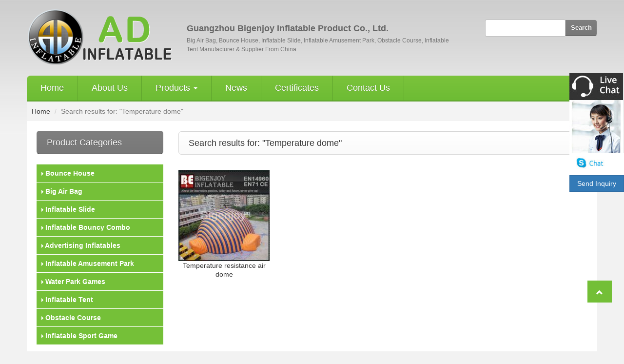

--- FILE ---
content_type: text/html;charset=utf-8
request_url: http://www.bouncychina.com/search_Temperature%20dome.html
body_size: 6187
content:

<!DOCTYPE html>

<html lang="en" dir="ltr">
  <head>
	<meta charset="UTF-8">

	<meta http-equiv="X-UA-Compatible" content="IE=edge" />

	<meta name="viewport" content="width=device-width, initial-scale=1">
    <title>Inflatable Products</title>
	<meta name="description" content="Guangzhou Bigenjoy Inflatable Product Co., Ltd.one of the 
develop quickly manufacturers of bouncy castle,inflatable jumping castle,water slide in China and has rich experience in manufacturing and ex" />
	<meta name="keywords" content="Big Air Bag,Bounce House,inflatable slides,Inflatable Amusement Park,Obstacle Course,Inflatable Water Park,Inflatable Tent,Advertising Inflatables,Swimming Pool" />
		
	<meta name="renderer" content="webkit">
<script src="http://siteapp.baidu.com/static/webappservice/uaredirect.js" type="text/javascript"></script><script type="text/javascript">uaredirect("/m/");</script>    <link rel="shortcut icon" href="//theme.xunpanyi.com/test/a_baishi/assets/img/favicon.ico" type="image/vnd.microsoft.icon"> 
    <link rel="stylesheet" href="https://cdn.jsdelivr.net/npm/bootstrap@3.3.7/dist/css/bootstrap.min.css">

	 	<link rel="stylesheet" href="//theme.xunpanyi.com/test/a_baishi/assets/js/fancybox/jquery.fancybox.css"  media="screen">
	<link rel="stylesheet" href="//theme.xunpanyi.com/test/a_baishi/assets/css/style.css"  media="screen">
    
    <!--[if lt IE 9]>

	<script src="//theme.xunpanyi.com/test/a_baishi/assets/js/html5shiv.min.js"></script>

	<script src="//theme.xunpanyi.com/test/a_baishi/assets/js/respond.min.js"></script>

	<![endif]-->
 
  </head>
  <body>  

    <div id="header">
		<div class="container">
			<div class="row">
				<div class="col-md-9 col-sm-12 col-xs-12" >

				  <div id="logo">
					<a href="./" class="pull-left"><img src="http://img-v3.digoodcms.com/logo_1428997541.png?imageView2/2/w/300/h/150/q/85"></a>
						<div class="media-body" id="header-name">
							<h2 class="media-heading"><strong>Guangzhou Bigenjoy Inflatable Product Co., Ltd.</strong></h2>
							 <h1 class="text-muted">Big Air Bag, Bounce House, Inflatable Slide,  Inflatable Amusement Park, Obstacle Course, Inflatable Tent Manufacturer & Supplier From China.</h1>
						</div>
			      </div>

			    </div>
				<div class="col-md-3 col-sm-12 col-xs-12">

				 <div id="searchform">
				    <form method="post" name="searchform" id="searchform" onsubmit="return SearchSubmit()">
				      <div class="input-group">
								<input name="keyword" id="keyword" type="text" placeholder="">
								 <input name="table" value="product" type="hidden">
			                     <input name="field" value="title,keywords" type="hidden">
								<span class="input-group-btn">
								<button class="btn btn-default btn-sm" type="button" OnClick="window.location='search_'+document.getElementById('keyword').value+'.html'">
									  <span>Search</span></button>
									</span>
				            	</div>				
							</form>

							<script type="text/javascript">
							  function SearchSubmit(){
							      var str = document.searchform.keyword.value;
							      if(str){
							        document.searchform.action = 'search_'+encodeURIComponent(str)+'.html';
							      }
							    }
							</script>
				         </div>
				
                    </div>

                </div> 
	      </div>
      </div>
  

    <div class="container">
    	<div class="row">
            <div class="navbar" role="navigation">
					 	<!-- 响应式导航栏部分 -->
							<div class="navbar-header">
								<button class="navbar-toggle collapsed" type="button" data-toggle="collapse" data-target="#rs-menu">
									<span class="sr-only">Navigation</span>
									<span class="icon-bar"></span>
									<span class="icon-bar"></span>
									<span class="icon-bar"></span>
								</button>
								<a href="javascript:void(0);" class="navbar-brand visible-xs-inline hidden-md hidden-lg">Navigation</a>
							</div>
							<!-- 响应式导航栏部分 -->
					  <div class="collapse navbar-collapse" id="rs-menu">				  
						<ul class="nav navbar-nav">
						  <li id="nav_home"><a href="./">Home</a></li>
						  <li id="nav_about"><a href="about.html">About Us</a></li>
						  <li id="nav_product">
							<a href="allproducts.html" class="dropdown-toggle" >Products <span class="caret"></span></a>
							<ul class="dropdown-menu" role="menu">
																	<li>
										<a href="products_bounce-house_294.html">Bounce House</a>
										
					            </li>
				          										<li>
										<a href="products_big-air-bag_293.html">Big Air Bag</a>
										
					            </li>
				          										<li>
										<a href="products_inflatable-slide_296.html">Inflatable Slide</a>
										
					            </li>
				          										<li>
										<a href="products_inflatable-bouncy-combo_295.html">Inflatable Bouncy Combo</a>
										
					            </li>
				          										<li>
										<a href="products_advertising-inflatables_311.html">Advertising Inflatables</a>
										
					            </li>
				          										<li>
										<a href="products_inflatable-amusement-park_299.html">Inflatable Amusement Park</a>
										
					            </li>
				          										<li>
										<a href="products_water-park-games_301.html">Water Park Games</a>
										
					            </li>
				          										<li>
										<a href="products_inflatable-tent_306.html">Inflatable Tent</a>
										
					            </li>
				          										<li>
										<a href="products_obstacle-course_300.html">Obstacle Course</a>
										
					            </li>
				          										<li>
										<a href="products_inflatable-sport-game_316.html">Inflatable Sport Game</a>
										
					            </li>
				          								</ul>
						  </li>
						 
						  <li id="nav_new"><a href="articles.html">News</a></li>
						  <li id="nav_dertificate"><a href="certificates.html">Certificates</a></li>
						  <li id="nav_contact"><a href="contact.html">Contact Us</a></li>
						   
						</ul>
					</div>
				</div>
			</div>
		</div>

       <!-- 面包屑导航 -->
      <div id="breadcrumb">
        <div class="container">
          <ol class="breadcrumb">
            <li><a href="./">Home</a></li>
            <li class="active">Search results for: "Temperature dome"</li>
          </ol>
        </div>
      </div>
      <!-- /面包屑导航 -->

    <div class="container">
        <div class="main-content">
          <div class="row">
                   <div class="col-md-3 col-sm-4 col-xs-12">
                       <div class="sidebar">
                           
	<div id="sidebar-cat-list" class="sidebar-widget">
		<div class="widget list-widget">
			<h3 class="title">Product Categories</h3>
			<ul class="list-group">
									   <ul class="list-group sub">
						   							</ul>
						</li>
					  
					  <li class="list-group-item">
						 <a href="products_bounce-house_294.html" title="Bounce House"><span class="caret-right"></span> Bounce House</a>
				         						   <ul class="list-group sub">
						   							</ul>
						</li>
											   <ul class="list-group sub">
						   							</ul>
						</li>
											   <ul class="list-group sub">
						   							</ul>
						</li>
											   <ul class="list-group sub">
						   							</ul>
						</li>
											   <ul class="list-group sub">
						   							</ul>
						</li>
					  
					  <li class="list-group-item">
						 <a href="products_big-air-bag_293.html" title="Big Air Bag"><span class="caret-right"></span> Big Air Bag</a>
				         						   <ul class="list-group sub">
						   							</ul>
						</li>
											   <ul class="list-group sub">
						   							</ul>
						</li>
											   <ul class="list-group sub">
						   							</ul>
						</li>
											   <ul class="list-group sub">
						   							</ul>
						</li>
											   <ul class="list-group sub">
						   							</ul>
						</li>
											   <ul class="list-group sub">
						   							</ul>
						</li>
											   <ul class="list-group sub">
						   							</ul>
						</li>
											   <ul class="list-group sub">
						   							</ul>
						</li>
											   <ul class="list-group sub">
						   							</ul>
						</li>
					  
					  <li class="list-group-item">
						 <a href="products_inflatable-slide_296.html" title="Inflatable Slide"><span class="caret-right"></span> Inflatable Slide</a>
				         						   <ul class="list-group sub">
						   						 <li class="list-group-item">
						 <a href="products_inflatable-water-slide_297.html" title="Inflatable Slide"><span class="caret-right"></span> Inflatable Water Slide</a></li>
						  						 <li class="list-group-item">
						 <a href="products_inflatable-dry-slide_298.html" title="Inflatable Slide"><span class="caret-right"></span> Inflatable Dry Slide</a></li>
						  							</ul>
						</li>
											   <ul class="list-group sub">
						   							</ul>
						</li>
											   <ul class="list-group sub">
						   							</ul>
						</li>
											   <ul class="list-group sub">
						   							</ul>
						</li>
											   <ul class="list-group sub">
						   							</ul>
						</li>
					  
					  <li class="list-group-item">
						 <a href="products_inflatable-bouncy-combo_295.html" title="Inflatable Bouncy Combo"><span class="caret-right"></span> Inflatable Bouncy Combo</a>
				         						   <ul class="list-group sub">
						   							</ul>
						</li>
					  
					  <li class="list-group-item">
						 <a href="products_advertising-inflatables_311.html" title="Advertising Inflatables"><span class="caret-right"></span> Advertising Inflatables</a>
				         						   <ul class="list-group sub">
						   						 <li class="list-group-item">
						 <a href="products_inflatable-decorations_312.html" title="Advertising Inflatables"><span class="caret-right"></span> Inflatable Lighting Decorations</a></li>
						  						 <li class="list-group-item">
						 <a href="products_inflatable-arch_314.html" title="Advertising Inflatables"><span class="caret-right"></span> Inflatable Arch</a></li>
						  						 <li class="list-group-item">
						 <a href="products_air-dancer_313.html" title="Advertising Inflatables"><span class="caret-right"></span> Air Dancer</a></li>
						  						 <li class="list-group-item">
						 <a href="products_inflatable-model_315.html" title="Advertising Inflatables"><span class="caret-right"></span> Inflatable Model</a></li>
						  							</ul>
						</li>
											   <ul class="list-group sub">
						   							</ul>
						</li>
					  
					  <li class="list-group-item">
						 <a href="products_inflatable-amusement-park_299.html" title="Inflatable Amusement Park"><span class="caret-right"></span> Inflatable Amusement Park</a>
				         						   <ul class="list-group sub">
						   							</ul>
						</li>
					  
					  <li class="list-group-item">
						 <a href="products_water-park-games_301.html" title="Water Park Games"><span class="caret-right"></span> Water Park Games</a>
				         						   <ul class="list-group sub">
						   						 <li class="list-group-item">
						 <a href="products_inflatable-water-park_302.html" title="Water Park Games"><span class="caret-right"></span> Inflatable Water Park</a></li>
						  						 <li class="list-group-item">
						 <a href="products_inflatable-pool_305.html" title="Water Park Games"><span class="caret-right"></span> Inflatable Pool</a></li>
						  						 <li class="list-group-item">
						 <a href="products_metal-frame-pool_1904.html" title="Water Park Games"><span class="caret-right"></span> Metal frame pool</a></li>
						  						 <li class="list-group-item">
						 <a href="products_water-walking-ball_304.html" title="Water Park Games"><span class="caret-right"></span> Water Walking Ball</a></li>
						  						 <li class="list-group-item">
						 <a href="products_water-toys_303.html" title="Water Park Games"><span class="caret-right"></span> Water Toys</a></li>
						  							</ul>
						</li>
					  
					  <li class="list-group-item">
						 <a href="products_inflatable-tent_306.html" title="Inflatable Tent"><span class="caret-right"></span> Inflatable Tent</a>
				         						   <ul class="list-group sub">
						   						 <li class="list-group-item">
						 <a href="products_commercial-tent_307.html" title="Inflatable Tent"><span class="caret-right"></span> Commercial Tent</a></li>
						  						 <li class="list-group-item">
						 <a href="products_led-light-tent_308.html" title="Inflatable Tent"><span class="caret-right"></span> LED Light Tent</a></li>
						  						 <li class="list-group-item">
						 <a href="products_bubble-tent_309.html" title="Inflatable Tent"><span class="caret-right"></span> Bubble Tent</a></li>
						  							</ul>
						</li>
					  
					  <li class="list-group-item">
						 <a href="products_obstacle-course_300.html" title="Obstacle Course"><span class="caret-right"></span> Obstacle Course</a>
				         						   <ul class="list-group sub">
						   							</ul>
						</li>
					  
					  <li class="list-group-item">
						 <a href="products_inflatable-sport-game_316.html" title="Inflatable Sport Game"><span class="caret-right"></span> Inflatable Sport Game</a>
				         						   <ul class="list-group sub">
						   						 <li class="list-group-item">
						 <a href="products_interactive-game_318.html" title="Inflatable Sport Game"><span class="caret-right"></span> Interactive Game</a></li>
						  						 <li class="list-group-item">
						 <a href="products_bump-ball_319.html" title="Inflatable Sport Game"><span class="caret-right"></span> Bump Ball</a></li>
						  						 <li class="list-group-item">
						 <a href="products_inflatable-air-track-gym_1947.html" title="Inflatable Sport Game"><span class="caret-right"></span> Inflatable Air Track Gym</a></li>
						  						 <li class="list-group-item">
						 <a href="products_zorb-ball_320.html" title="Inflatable Sport Game"><span class="caret-right"></span> Zorb Ball</a></li>
						  							</ul>
						</li>
								</ul>
		</div>
	</div>
                            	
		
	<div id="sidebar-list-product" class="sidebar-widget">
		<div class="widget list-product-widget">
			<h3 class="title">Top selling</h3>
		</div>
			 			<div class="media">
				<a href="product_giant-adult-water-play-games-inflatable-floating-water-park_28215.html" class="pull-left"><img src="//img-v3.digoodcms.com/40/product_1467359889.jpg-100.jpg" alt="Giant Adult Water Play Games Inflatable Floating Water Park" title="Inflatable Floating Water Park,Giant Adult Water Play Games,Water Play Games Inflatabler" class="media-object img-responsive"></a>
                    <div class="media-body">
						<h4 class="media-heading">
							<a href="product_giant-adult-water-play-games-inflatable-floating-water-park_28215.html" title="Inflatable Floating Water Park,Giant Adult Water Play Games,Water Play Games Inflatabler">Giant Adult Water Play Games Inflatable Floating Water Park</a>
						</h4>
					</div>
				</div>
						<div class="media">
				<a href="product_advertising-inflatable-cartoon-train_26322.html" class="pull-left"><img src="//img-v3.digoodcms.com/40/product_1456829486.jpg-100.jpg" alt="Advertising Inflatable Cartoon Train" title="Advertising Cartoon Train,Inflatable Train,Cartoon Train" class="media-object img-responsive"></a>
                    <div class="media-body">
						<h4 class="media-heading">
							<a href="product_advertising-inflatable-cartoon-train_26322.html" title="Advertising Cartoon Train,Inflatable Train,Cartoon Train">Advertising Inflatable Cartoon Train</a>
						</h4>
					</div>
				</div>
						<div class="media">
				<a href="product_large-wedding-marquee-tent-for-outdoor-wedding-party_27406.html" class="pull-left"><img src="//img-v3.digoodcms.com/40/product_1466331837.jpg-100.jpg" alt="Large wedding marquee tent for outdoor wedding party" title="Large wedding marquee tent,tent for wedding,wedding marquee tent" class="media-object img-responsive"></a>
                    <div class="media-body">
						<h4 class="media-heading">
							<a href="product_large-wedding-marquee-tent-for-outdoor-wedding-party_27406.html" title="Large wedding marquee tent,tent for wedding,wedding marquee tent">Large wedding marquee tent for outdoor wedding party</a>
						</h4>
					</div>
				</div>
						<div class="media">
				<a href="product_free-falling-inflatable-air-bag-for-adults_26234.html" class="pull-left"><img src="//img-v3.digoodcms.com/40/product_1456235616.jpg-100.jpg" alt="Free falling inflatable air bag for adults" title="Free falling air bag,air bag for adults,inflatable air bag" class="media-object img-responsive"></a>
                    <div class="media-body">
						<h4 class="media-heading">
							<a href="product_free-falling-inflatable-air-bag-for-adults_26234.html" title="Free falling air bag,air bag for adults,inflatable air bag">Free falling inflatable air bag for adults</a>
						</h4>
					</div>
				</div>
						<div class="media">
				<a href="product_inflatable-fun-city-theme-of-disney-land_28529.html" class="pull-left"><img src="//img-v3.digoodcms.com/40/product_1468900112.jpg-100.jpg" alt="Inflatable fun city theme of disney land" title="Inflatable fun city,Inflatable disney land,Inflatable city disney" class="media-object img-responsive"></a>
                    <div class="media-body">
						<h4 class="media-heading">
							<a href="product_inflatable-fun-city-theme-of-disney-land_28529.html" title="Inflatable fun city,Inflatable disney land,Inflatable city disney">Inflatable fun city theme of disney land</a>
						</h4>
					</div>
				</div>
						<div class="media">
				<a href="product_3d-trade-show-advertising-equipment-inflatable-wall_10913.html" class="pull-left"><img src="//img-v3.digoodcms.com/40/product_1564557144.jpg-100.jpg" alt="3D Trade Show advertising Equipment inflatable wall" title="Inflatable advertising board,inflatable wall,Promotional billboard wall" class="media-object img-responsive"></a>
                    <div class="media-body">
						<h4 class="media-heading">
							<a href="product_3d-trade-show-advertising-equipment-inflatable-wall_10913.html" title="Inflatable advertising board,inflatable wall,Promotional billboard wall">3D Trade Show advertising Equipment inflatable wall</a>
						</h4>
					</div>
				</div>
			   
	</div>
	
                          
<div class="product-showroom sidebar-widget">

	 <div class="panel-heading no-padding product-index">
	    <h2 class="panel-title contact">Contact Us</h2>
       </div>

       <div class="sidebar_contact">
			<div class="well well-sm">
					<form action="http://cms.digood.com/message/v3/form/1/40" method="post" target="_blank">
						
						<div class="row" id="contact-form-bg">
							<div class="col-md-12 col-sm-12 col-xs-12">
								

								<!-- 邮箱 -->

								<div class="form-group">
									<div class="input-group">
										<input type="email" name="email" class="form-control" id="email" placeholder="Enter your email"/>
									</div>
								</div>
								
							</div>
				              <!-- 留言 -->
							<div class="col-md-12 col-sm-12 col-xs-12">
								<div class="form-group">
									<textarea name="message" id="message" class="form-control" placeholder="Enter your message" rows="8"></textarea>
								</div>
							</div>

							<div class="col-md-12">
								<button type="submit" class="pull-right btn btn-success btn-sm" id="btnContactUs">GO</button>
							</div>
						</div>
					</form>
				</div>
       </div>

</div>
                     </div>
                   </div>

            <div class="col-md-9 col-sm-8 col-xs-12">
              <div class="product-showroom category">
                <div class="panel">
                     <div class="panel-heading no-padding">
                           <h2 class="panel-title">Search results for: "Temperature dome"</h2>
                          </div>
                       <div class="panel-body no-padding">
                      <div class="row">
                                                    <div class="col-md-3 col-sm-4 col-xs-12">
                               <div class="thumbnail">
                                <div class="pro_show">
                                 <a href="product_temperature-resistance-air-dome_27423.html" title="Temperature resistance air dome">
                                 <img src="//img-v3.digoodcms.com/40/product_1466351833.jpg-200.jpg" alt="Temperature dome,air dome,resistance air dome" class="img-responsive"></a>
                              </div>
                                   <h5 class="product-name">
                                    <a href="product_temperature-resistance-air-dome_27423.html" title="Temperature resistance air dome">Temperature resistance air dome</a>
                                  </h5>
                               </div>
                            </div><!--/col-md-4 col-sm-6 col-xs-12--> 
                              
                                  </div>
                             
                            </div><!--/panel-body no-padding-->

                        </div>  
                    </div>  
                 </div> 
              </div>
            </div>
          </div>

    <div id="footer">
	<div class="container">
	<div class="footer-content">
  
	<div class="col-md-3 col-xs-12 col-sm-12">
	<h3 class="pro-title">Navigation</h3>
				<ul class="list-inline article-list">
				<li id="nav_home"><a href="index.html">Home</a></li></br>
			  <li id="nav_about"><a href="about.html">About Us</a></li></br>
					<li class="dropdown" id="nav_product">
						<a href="products.html" class="dropdown-toggle" data-toggle="dropdown" data-hover="dropdown">Products</a>
							
						  </li></br>
						 
						<li id="nav_new"><a href="articles.html">News</a></li></br>
						   <li id="nav_dertificate"><a href="certificates.html">Certificates</a></li></br>
						 <li id="nav_contact"><a href="contact.html">Contact Us</a></li>
						   
						</ul>
	
	              </div>
			<div class="col-md-3 col-xs-12 col-sm-12">
			          
			<h3 class="pro-title">News</h3>
			  <div class="footer-news">
			 						<ul class="list-unstyled article-list">
															<li><a href="article_bluetooth-stereo-headset-and-technological-revolution_1149.html">Bluetooth Stereo Headset and Technological Revolution</a></li>
															<li><a href="article_is-the-inflatable-castle-suitable-for-play-in-the-colder-season_1147.html">Is the inflatable castle suitable for play in the colder season?</a></li>
															<li><a href="article_crocodile-themed-inflatable-bouncy-castle-slide-combo_1145.html">Crocodile Themed Inflatable Bouncy Castle Slide Combo</a></li>
															<li><a href="article_how-to-care-for-mobile-water-park-equipment_1144.html">How to care for mobile water park equipment</a></li>
															<li><a href="article_difference-between-indoor-and-outdoor-inflatable-castles_1143.html">Difference between indoor and outdoor inflatable castles</a></li>
															<li><a href="article_cartoon-role-mickey-mouse-bouncer_1142.html">Cartoon role mickey mouse bouncer</a></li>
													</ul>
								
			  </div>

			</div>

		     <div class="col-md-3 col-xs-12 col-sm-12">
				<!-- 热门搜索 -->
						
				<h3 class="pro-title">Popular Search</h3>
					<div class="footer-product">
				       										<ul class="list-unstyled article-list">
											<li><a href="search_Big Air Bag.html" title="Big Air Bag" target="_blank">
												Big Air Bag</a></li>
										</ul>
																			<ul class="list-unstyled article-list">
											<li><a href="search_Bounce House.html" title="Bounce House" target="_blank">
												Bounce House</a></li>
										</ul>
																			<ul class="list-unstyled article-list">
											<li><a href="search_inflatable slides.html" title="inflatable slides" target="_blank">
												inflatable slides</a></li>
										</ul>
																			<ul class="list-unstyled article-list">
											<li><a href="search_Inflatable Amusement Park.html" title="Inflatable Amusement Park" target="_blank">
												Inflatable Amusement Park</a></li>
										</ul>
																			<ul class="list-unstyled article-list">
											<li><a href="search_Obstacle Course.html" title="Obstacle Course" target="_blank">
												Obstacle Course</a></li>
										</ul>
																			<ul class="list-unstyled article-list">
											<li><a href="search_Inflatable Water Park.html" title="Inflatable Water Park" target="_blank">
												Inflatable Water Park</a></li>
										</ul>
																			<ul class="list-unstyled article-list">
											<li><a href="search_Inflatable Tent.html" title="Inflatable Tent" target="_blank">
												Inflatable Tent</a></li>
										</ul>
																			<ul class="list-unstyled article-list">
											<li><a href="search_Advertising Inflatables.html" title="Advertising Inflatables" target="_blank">
												Advertising Inflatables</a></li>
										</ul>
																			<ul class="list-unstyled article-list">
											<li><a href="search_Swimming Pool.html" title="Swimming Pool" target="_blank">
												Swimming Pool</a></li>
										</ul>
															</div>
					  </div>
			
				
				<!-- 联系信息 -->
					<div class="col-md-3 col-sm-12 col-xs-12">
				       <div class="footer-contact">
						<h3 class="pro-title">Contact Info</h3>

					     <b>Guangzhou Bigenjoy Inflatable Product Co., Ltd.</b><br>           
						 <span class="glyphicon glyphicon-map-marker"></span> ADD: Feie Industry Huangshagang Baiyun Zone, Guangzhou, Guangdong, China (Mainland)/510405<br>              
						 <span class="glyphicon glyphicon-user"></span> Contact Person: Miss. Ivy</br>
						 <span class="glyphicon glyphicon-envelope"></span> E-mail: info@bouncychina.com</br>
						 <span class="glyphicon glyphicon-phone-alt"></span> TEL: 86-020-28270897</br>
						 <span class="glyphicon glyphicon-earphone"></span> Mobile phone: 13539760353</br>
			             <span class="glyphicon glyphicon-link"></span> WEB: <a href="http://www.bouncychina.com">www.bouncychina.com</a><br>
						</div>
				
				</div> 
			</div>	
			<!-- /联系信息 -->
			
		    <!-- 版权声明 -->
		<div class="col-md-12 col-sm-12 col-xs-12" id="footer-copyright">
				<div id="copyright">
				
					<p class="text-muted" id="copyright-link">
						Copyright &copy; <script>document.write(new Date().getFullYear());</script> Guangzhou Bigenjoy Inflatable Product Co., Ltd. All rights reserved.			  sitemap - <a href="http://www.bouncychina.com/sitemap.xml" title="sitemap" target="_blank">xml</a>
			 - Powered by <a href="http://www.digood.com" title="Digood Technology" target="_blank">Digood</a><script type="text/javascript">var cnzz_protocol = (("https:" == document.location.protocol) ? " https://" : " http://");document.write(unescape("%3Cspan id='cnzz_stat_icon_1260761069'%3E%3C/span%3E%3Cscript src='" + cnzz_protocol + "s4.cnzz.com/stat.php%3Fid%3D1260761069%26show%3Dpic' type='text/javascript'%3E%3C/script%3E"));</script> 
					</p>

					<ul class="link">
						<li><a href="https://www.youtube.com/user/bigenjoyinflatable" target="_blank"><img src="//theme.xunpanyi.com/test/a_baishi/assets/img/youtube.png"></a></li>
						<li><a href="https://www.facebook.com/bigenjoy.inflatable" target="_blank"><img src="//theme.xunpanyi.com/test/a_baishi/assets/img/facebook.png"></a></li>
						<li><a href="https://www.pinterest.com/bigenjoy/" target="_blank"><img src="//theme.xunpanyi.com/test/a_baishi/assets/img/Pinterest.png"></a></li>
					</ul>
				</div>
			</div>
		 <!-- /版权声明 -->


	      </div>
		</div>
					
	  </div>	
</div>



 <a href="#" id="toTop" class="hidden-xs"><span class="glyphicon glyphicon-chevron-up"></span></a>

	<div id="livechat" class="hidden-xs">

		<div id="lc-head">

			<img src="//theme.xunpanyi.com/test/a_baishi/assets/img/livechat-head.jpg" alt="Live Chat">

		</div>

		<div id="lc-skype">

			<a href="skype:bestfunbouncer?chat"><img src="//theme.xunpanyi.com/test/a_baishi/assets/img/livechat-skype.jpg" alt="Skype Chat"></a>

		</div>

		<div id="lc-inquiry">

			<a href="http://cms.digood.com/message/v3/form/1/40"  target="_blank"><button type="button" class="btn btn-primary index">Send Inquiry</button></a>
		</div>

	</div>

  <!-- Website Tracking Code -->
<script type="text/javascript">
  var _paq = _paq || [];
  _paq.push(['trackPageView']);
  _paq.push(['enableLinkTracking']);
  (function() {
    var u="//analytics.digood.com/";
    _paq.push(['setTrackerUrl', u+'piwik.php']);
    _paq.push(['setSiteId', 14]);
    var d=document, g=d.createElement('script'), s=d.getElementsByTagName('script')[0];
    g.type='text/javascript'; g.async=true; g.defer=true; g.src=u+'piwik.js'; s.parentNode.insertBefore(g,s);
  })();
</script>
<noscript><p><img src="//analytics.digood.com/piwik.php?idsite=14" style="border:0;" alt="" /></p></noscript>

<!-- Cache on 2026-01-17 08:37:44 (Beijing time) | Powered by Digood.com -->
<!-- jQuery 1.11.1 -->
<script src="https://cdn.jsdelivr.net/npm/jquery@1.11.1/dist/jquery.min.js"></script>
<!-- Bootstrap 3.2.0 -->
<script src="https://cdn.jsdelivr.net/npm/bootstrap@3.3.7/dist/js/bootstrap.min.js"></script>
	  <script src="//theme.xunpanyi.com/test/a_baishi/assets/js/responsiveslides.min.js"></script>
	  <script src="//theme.xunpanyi.com/test/a_baishi/assets/js/fancybox/jquery.fancybox.pack.js"></script>
      <script src="//theme.xunpanyi.com/test/a_baishi/assets/js/main.js"></script>
      
 
     </body>
</html>    
<!-- Time: 2026-01-17 08:37:44 -->
<!-- Status: Cache | ID: 31751d68bdea6f1e63f7838dd05846be | Time: 2026-01-17 08:37:44 -->        